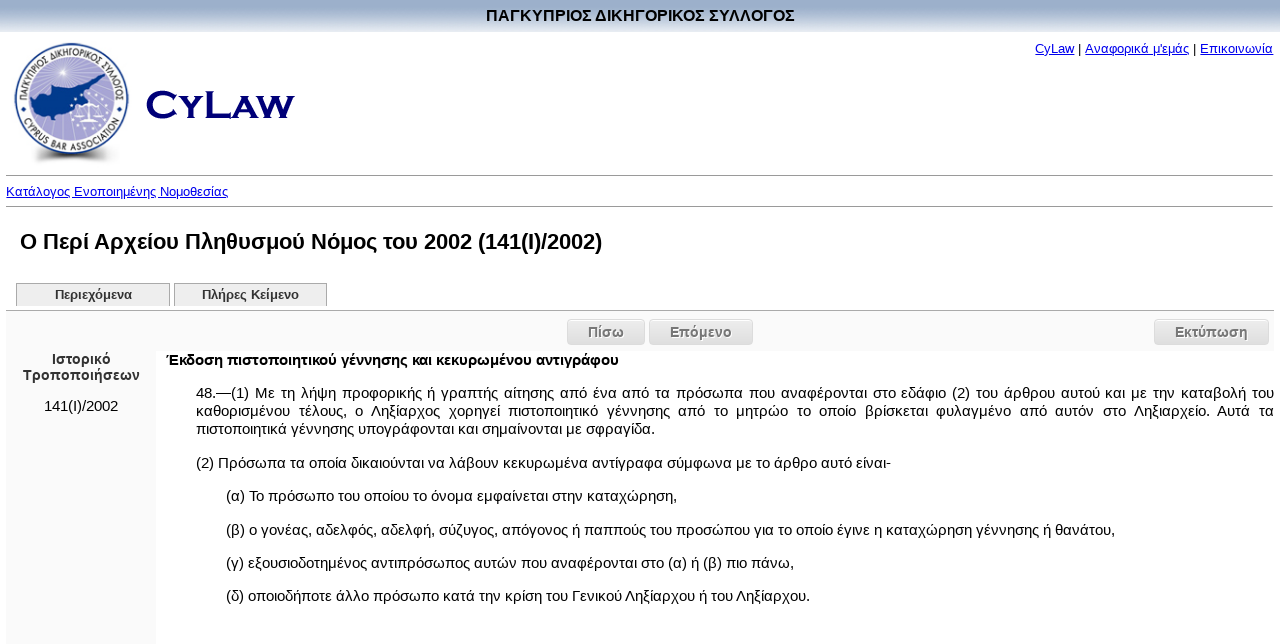

--- FILE ---
content_type: text/html
request_url: http://cylaw.org/nomoi/enop/ind/2002_1_141/section-scd5062adc-80c4-5667-3cb1-6c5d2d801450.html
body_size: 6238
content:
<?xml version="1.0" encoding="windows-1253"?>
<!DOCTYPE html PUBLIC "-//W3C//DTD XHTML 1.0 Strict//EN" "http://www.w3.org/TR/xhtml1/DTD/xhtml1-strict.dtd">

    <html xmlns="http://www.w3.org/1999/xhtml" xmlns:php="http://php.net/xsl" xml:lang="el" lang="el" dir="ltr">
  <head>
    <meta http-equiv="Content-Type" content="text/html; charset=windows-1253" />
    <title>Ο Περί Αρχείου Πληθυσμού Νόμος του 2002 - 141(I)/2002 - 48 - Έκδοση πιστοποιητικού γέννησης και κεκυρωμένου αντιγράφου</title>
    <script type="text/javascript" src="http://ajax.googleapis.com/ajax/libs/jquery/1.7.2/jquery.min.js"></script>
    <script type="text/javascript" src="http://ajax.googleapis.com/ajax/libs/jqueryui/1.8.19/jquery-ui.min.js"></script>
    <link type="text/css" rel="stylesheet" media="all" href="/css/styles.css" />
    <link type="text/css" rel="stylesheet" media="print" href="/css/print.css" />
  </head>
  <body>
    <table style="border: #ffffff 0px solid; position:absolute; left:0px; top:0px;background-image:url('/images/title-bg.jpg')" cellpadding="0" cellspacing="0" width="100%">
      <tr>
        <td align="center">
          <div style="margin-top:7px;margin-bottom:7px;font-size:16px;font-weight:bold;font-color:white" width="100%">ΠΑΓΚΥΠΡΙΟΣ ΔΙΚΗΓΟΡΙΚΟΣ ΣΥΛΛΟΓΟΣ</div>
        </td>
      </tr>
    </table>
    <table border="0" cellpadding="0" cellspacing="0" width="100%" style="padding-top:40px;">
      <tr>
        <td align="left">
          <div style="margin-bottom:0pt;">
            <img src="/images/cbalogo.jpg" border="0" vspace="0" width="121" height="128" valign="middle" hspace="5" />
            <img src="/images/cylaw.gif" border="0" vspace="0" width="149" height="29" valign="middle" hspace="5" />
          </div>
        </td>
        <td valign="top" id="aboutlink-cell">
          <div style="margin-right:10; margin-top:5;margin-bottom:0;text-align: right">
            <font size="-1"><a href="/index.html" target="_top" class="top_link">CyLaw</a>
                            |
                            <a href="/about.html" target="_top" class="top_link">Αναφορικά μ'εμάς</a>
                            |
                            <a href="mailto:Cylaw &lt;info@cylaw.org&gt;" target="_top" class="top_link">Επικοινωνία</a></font>
          </div>
        </td>
      </tr>
      <tr>
        <td align="left" valign="bottom" colspan="2" id="rootlink-cell">
          <hr size="1" />
          <font size="-1">
            <a href="/nomoi/index.html">Κατάλογος Ενοποιημένης Νομοθεσίας</a>
          </font>
          <hr size="1" />
        </td>
      </tr>
    </table>
    <h1>Ο Περί Αρχείου Πληθυσμού Νόμος του 2002 (141(I)/2002)</h1>
    <ul id="tabs">
      <li>
        <a href="/nomoi/enop/non-ind/2002_1_141/index.html">Περιεχόμενα</a>
      </li>
      <li>
        <a href="/nomoi/enop/non-ind/2002_1_141/full.html">Πλήρες Κείμενο</a>
      </li>
    </ul>
    <div class="clear"></div>
    <div id="ui-tab-separator">
      <div id="print-button">
        <a href="#" onclick="window.print(); return false;">Εκτύπωση</a>
      </div>
      <div class="navigation">
        <div class="previous">
          <a href="../../ind/2002_1_141/section-sc14c2d783-675d-6ea3-c77c-eb2b4252edeb.html">Πίσω</a>
        </div>
        <div class="next">
          <a href="../../ind/2002_1_141/section-scd5a7bd22-cde6-ed64-5472-97eb8c545e50.html">Επόμενο</a>
        </div>
      </div>
    </div>
    <div class="sidebar">
      <div class="sidebar-history-header">Ιστορικό Τροποποιήσεων</div>
      <ul>
        <li class="toc-instrument">
          <span class="toc-instrument-enum">141(I)/2002</span>
        </li>
      </ul>
      <div id="apofaseis"></div>
    </div>
    <div class="main-content">
      <div class="full-section">
        <a name="scd5062adc-80c4-5667-3cb1-6c5d2d801450" id="scd5062adc-80c4-5667-3cb1-6c5d2d801450"></a>
        <div class="full-section-header">Έκδοση πιστοποιητικού γέννησης και κεκυρωμένου αντιγράφου</div>
        <div class="full-section-text"><p>48.—(1) Με τη λήψη προφορικής ή γραπτής αίτησης από ένα από τα πρόσωπα που αναφέρονται στο εδάφιο (2) του άρθρου αυτού και με την καταβολή του καθορισμένου τέλους, ο Ληξίαρχος χορηγεί πιστοποιητικό γέννησης από το μητρώο το οποίο βρίσκεται φυλαγμένο από αυτόν στο Ληξιαρχείο. Αυτά τα πιστοποιητικά γέννησης υπογράφονται και σημαίνονται με σφραγίδα.</p><p>(2) Πρόσωπα τα οποία δικαιούνται να λάβουν κεκυρωμένα αντίγραφα σύμφωνα με το άρθρο αυτό είναι-</p><p class="indent1">(α) Το πρόσωπο του οποίου το όνομα εμφαίνεται στην καταχώρηση,</p><p class="indent1">(β) ο γονέας, αδελφός, αδελφή, σύζυγος, απόγονος ή παππούς του προσώπου για το οποίο έγινε η καταχώρηση γέννησης ή θανάτου,</p><p class="indent1">(γ) εξουσιοδοτημένος αντιπρόσωπος αυτών που αναφέρονται στο (α) ή (β) πιο πάνω,</p><p class="indent1">(δ) οποιοδήποτε άλλο πρόσωπο κατά την κρίση του Γενικού Ληξίαρχου ή του Ληξίαρχου.</p></div>
      </div>
      <div class="clear;"></div>
    </div>
    <div id="ui-tab-separator">
      <div id="print-button">
        <a href="#" onclick="window.print(); return false;">Εκτύπωση</a>
      </div>
      <div class="navigation">
        <div class="previous">
          <a href="../../ind/2002_1_141/section-sc14c2d783-675d-6ea3-c77c-eb2b4252edeb.html">Πίσω</a>
        </div>
        <div class="next">
          <a href="../../ind/2002_1_141/section-scd5a7bd22-cde6-ed64-5472-97eb8c545e50.html">Επόμενο</a>
        </div>
      </div>
    </div>
    <div class="footer"><hr size="1" /><a href="www.cylaw.org">Cylaw.org</a>: Από το ΚΙΝOΠ/CyLii και τη <a href="http://www.convertplc.com" target="_blank">ConvertPLC</a> για τον <a href="http://www.cyprusbarassociation.org/">Παγκύπριο Δικηγορικό Σύλλογο</a></div>
    <script>
        (function(i,s,o,g,r,a,m){i['GoogleAnalyticsObject']=r;i[r]=i[r]||function(){
        (i[r].q=i[r].q||[]).push(arguments)},i[r].l=1*new Date();a=s.createElement(o),
        m=s.getElementsByTagName(o)[0];a.async=1;a.src=g;m.parentNode.insertBefore(a,m)
        })(window,document,'script','https://www.google-analytics.com/analytics.js','ga');

        ga('create', 'UA-76199340-1', 'auto');
        ga('send', 'pageview');
      </script>
  </body>
</html>

